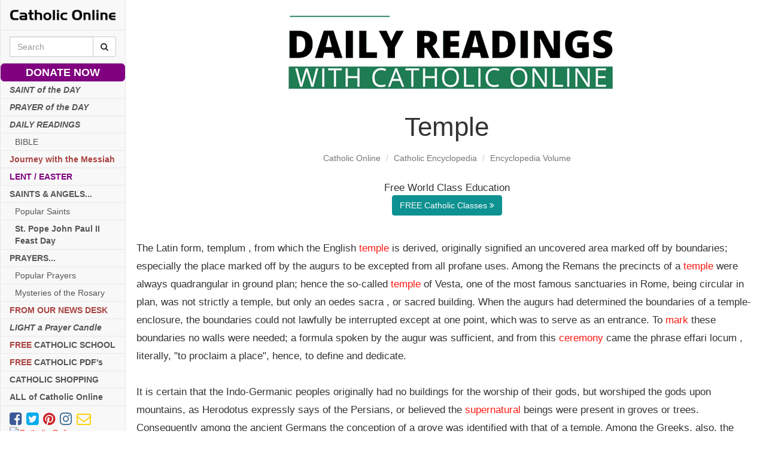

--- FILE ---
content_type: text/html; charset=utf-8
request_url: https://www.google.com/recaptcha/api2/aframe
body_size: 269
content:
<!DOCTYPE HTML><html><head><meta http-equiv="content-type" content="text/html; charset=UTF-8"></head><body><script nonce="m6SXup8tKG_B-ynM76TpIA">/** Anti-fraud and anti-abuse applications only. See google.com/recaptcha */ try{var clients={'sodar':'https://pagead2.googlesyndication.com/pagead/sodar?'};window.addEventListener("message",function(a){try{if(a.source===window.parent){var b=JSON.parse(a.data);var c=clients[b['id']];if(c){var d=document.createElement('img');d.src=c+b['params']+'&rc='+(localStorage.getItem("rc::a")?sessionStorage.getItem("rc::b"):"");window.document.body.appendChild(d);sessionStorage.setItem("rc::e",parseInt(sessionStorage.getItem("rc::e")||0)+1);localStorage.setItem("rc::h",'1762055267068');}}}catch(b){}});window.parent.postMessage("_grecaptcha_ready", "*");}catch(b){}</script></body></html>